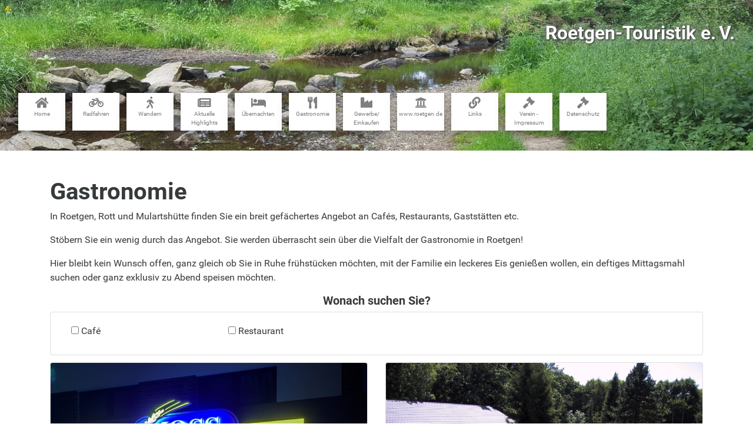

--- FILE ---
content_type: text/html;charset=utf-8
request_url: https://roetgen-touristik.de/business/gastronomy;jsessionid=node01ssptdvjrty1kqrw9omqbater2568.node0
body_size: 10601
content:
<!DOCTYPE html PUBLIC "-//W3C//DTD XHTML 1.0 Strict//EN" "http://www.w3.org/TR/xhtml1/DTD/xhtml1-strict.dtd">

<html lang="de-DE" xmlns="http://www.w3.org/1999/xhtml">
    <head>
        <head>
    <meta http-equiv="Content-Type" content="text/html; charset=UTF-8" />
    <title>Roetgen-Touristik – Der Roetgener Gewerbe- und Verkehrsverein</title>

    <meta name="viewport" content="width=device-width, initial-scale=1.0" />

    <link rel="stylesheet" media="screen" href="/webjars/bootstrap/4.0.0-alpha.5/css/bootstrap.min.css;jsessionid=node08jnejfu4ck1w13hal82tc70ng2962015.node0" />
    <link rel="stylesheet" media="screen" href="/webjars/font-awesome/5.3.1/css/all.min.css;jsessionid=node08jnejfu4ck1w13hal82tc70ng2962015.node0" />
    <link rel="stylesheet" media="screen" href="/css/app.css;jsessionid=node08jnejfu4ck1w13hal82tc70ng2962015.node0" />

    <script type="text/javascript" xml:space="preserve">
      var _paq = _paq || [];
      /* tracker methods like "setCustomDimension" should be called before "trackPageView" */
      _paq.push(['trackPageView']);
      _paq.push(['enableLinkTracking']);
      _paq.push(['enableHeartBeatTimer']);
      (function() {
        var u="//piwik.winnie.de/";
        _paq.push(['setTrackerUrl', u+'piwik.php']);
        _paq.push(['setSiteId', '3']);
        var d=document, g=d.createElement('script'), s=d.getElementsByTagName('script')[0];
        g.type='text/javascript'; g.async=true; g.defer=true; g.src=u+'piwik.js'; s.parentNode.insertBefore(g,s);
      })();
    </script>
</head>
    </head>
    <body>
        <nav id="navbar" class="navbar navbar-light bg-faded">
            <style xml:space="preserve">
                #navbar {
                    margin-bottom:       3rem;
                }
            </style>

            <div>
                <div id="navbar-background-0" class="navbar-background">
                    <style xml:space="preserve">
                        #navbar-background-0 {
                            background-image:    url(/img/roetgen-banner.jpeg;jsessionid=node08jnejfu4ck1w13hal82tc70ng2962015.node0);
                        }
                    </style>
                </div>
                <div id="navbar-background-1" class="navbar-background">
                    <style xml:space="preserve">
                        #navbar-background-1 {
                            background-image:    url(/img/roetgen-banner1.jpeg;jsessionid=node08jnejfu4ck1w13hal82tc70ng2962015.node0);
                        }
                    </style>
                </div>
                <div id="navbar-background-2" class="navbar-background">
                    <style xml:space="preserve">
                        #navbar-background-2 {
                            background-image:    url(/img/roetgen-banner2.jpeg;jsessionid=node08jnejfu4ck1w13hal82tc70ng2962015.node0);
                        }
                    </style>
                </div>
                <div id="navbar-background-3" class="navbar-background">
                    <style xml:space="preserve">
                        #navbar-background-3 {
                            background-image:    url(/img/roetgen-banner3.jpeg;jsessionid=node08jnejfu4ck1w13hal82tc70ng2962015.node0);
                        }
                    </style>
                </div>
                <div id="navbar-background-4" class="navbar-background">
                    <style xml:space="preserve">
                        #navbar-background-4 {
                            background-image:    url(/img/roetgen-banner4.jpeg;jsessionid=node08jnejfu4ck1w13hal82tc70ng2962015.node0);
                        }
                    </style>
                </div>
            </div>

            <div class="container-fluid text-xs-center text-lg-right">
                <div class="navbar-above-background">
                    <br />
                    <h2 class="navbar-text">
                        Roetgen-Touristik e.&#x2006;V.</h2>
                    <br />
                    <button class="navbar-toggler hidden-lg-up collapsed" type="button" data-toggle="collapse" data-target="#navbarResponsive" aria-controls="navbarResponsive" aria-expanded="false" aria-label="Toggle navigation">
                        <i class="fa fa-bars" aria-hidden="true"></i>
                        Menü
                    </button>

                    <div id="navbarResponsive" class="collapse navbar-toggleable-md">
                        <ul class="nav navbar-nav">
                            <li class="nav-item">
                                <a class="nav-link" shape="rect" href="/;jsessionid=node08jnejfu4ck1w13hal82tc70ng2962015.node0">
                                    <i class="fa fa-2x fa-home" aria-hidden="true"></i>
                                    <br />
                                    Home
                                </a>
                            </li>
                            <li class="nav-item">
                                <a class="nav-link" shape="rect" href="/cycleway;jsessionid=node08jnejfu4ck1w13hal82tc70ng2962015.node0">
                                    <i class="fa fa-2x fa-bicycle" aria-hidden="true"></i>
                                    <br />
                                    Radfahren
                                </a>
                            </li>
                            <li class="nav-item">
                                <a class="nav-link" shape="rect" href="/hiking;jsessionid=node08jnejfu4ck1w13hal82tc70ng2962015.node0">
                                    <span class="fas fa-2x fa-walking" aria-hidden="true"></span>
                                    <br />
                                    Wandern
                                </a>
                            </li>
                            <li class="nav-item">
                                <a class="nav-link" shape="rect" href="/aktuelles;jsessionid=node08jnejfu4ck1w13hal82tc70ng2962015.node0">
                                    <i class="fa fa-2x fa-newspaper" aria-hidden="true"></i>
                                    <br />
                                    Aktuelle Highlights
                                </a>
                            </li>
                            <li class="nav-item">
                                <a class="nav-link" shape="rect" href="/business/bed;jsessionid=node08jnejfu4ck1w13hal82tc70ng2962015.node0">
                                    <i class="fa fa-2x fa-bed" aria-hidden="true"></i>
                                    <br />
                                    Übernachten
                                </a>
                            </li>

                            <li class="nav-item">
                                <a class="nav-link" shape="rect" href="/business/gastronomy;jsessionid=node08jnejfu4ck1w13hal82tc70ng2962015.node0">
                                    <i class="fa fa-2x fa-utensils" aria-hidden="true"></i>
                                    <br />
                                    Gastronomie
                                </a>
                            </li>
                            <li class="nav-item">
                                <a class="nav-link" shape="rect" href="/business/industry;jsessionid=node08jnejfu4ck1w13hal82tc70ng2962015.node0">
                                    <i class="fa fa-2x fa-industry" aria-hidden="true"></i>
                                    <br />
                                    Gewerbe&#8203;/&#8203;Einkaufen
                                </a>
                            </li>
                            <li class="nav-item">
                                <a class="nav-link" href="http://www.roetgen.de" target="_blank" shape="rect">
                                    <i class="fa fa-2x fa-university" aria-hidden="true"></i>
                                    <br />
                                    www&#8203;.roetgen.de
                                </a>
                            </li>
                            <li class="nav-item">
                                <a class="nav-link" shape="rect" href="/links;jsessionid=node08jnejfu4ck1w13hal82tc70ng2962015.node0">
                                    <i class="fa fa-2x fa-link" aria-hidden="true"></i>
                                    <br />
                                    Links

                                </a>
                            </li>
                            <li class="nav-item">
                                <a class="nav-link" shape="rect" href="/impressum;jsessionid=node08jnejfu4ck1w13hal82tc70ng2962015.node0">
                                    <i class="fa fa-2x fa-gavel" aria-hidden="true"></i>
                                    <br />
                                    Verein - Impressum
                                </a>
                            </li>
                            <li class="nav-item">
                                <a class="nav-link" shape="rect" href="/datenschutz;jsessionid=node08jnejfu4ck1w13hal82tc70ng2962015.node0">
                                    <i class="fa fa-2x fa-gavel" aria-hidden="true"></i>
                                    <br />
                                    Datenschutz
                                </a>
                            </li>
                        </ul>
                    </div>

                </div>

                <div class="flags" style="display: none;">
                    <a href="#" shape="rect">
                        <img class="flag" src="/webjars/flag-icon-css/2.8.0/flags/1x1/de.svg;jsessionid=node08jnejfu4ck1w13hal82tc70ng2962015.node0" />
                    </a>
                    <a href="#" shape="rect">
                        <img class="flag" src="/webjars/flag-icon-css/2.8.0/flags/1x1/gb.svg;jsessionid=node08jnejfu4ck1w13hal82tc70ng2962015.node0" />
                    </a>
                    <a href="#" shape="rect">
                        <img class="flag" src="/webjars/flag-icon-css/2.8.0/flags/1x1/fr.svg;jsessionid=node08jnejfu4ck1w13hal82tc70ng2962015.node0" />
                    </a>
                </div>
            </div>

        </nav>

        <div class="container">
            <h1>Gastronomie</h1>
            <p>
                In Roetgen, Rott und Mulartshütte finden Sie ein breit gefächertes Angebot an Cafés, Restaurants, Gaststätten
                etc.
            </p>
            <p>
                Stöbern Sie ein wenig durch das Angebot. Sie werden überrascht sein über die Vielfalt der Gastronomie in Roetgen!
            </p>
            <p>
                Hier bleibt kein Wunsch offen, ganz gleich ob Sie in Ruhe frühstücken möchten, mit der Familie ein leckeres Eis
                genießen wollen, ein deftiges Mittagsmahl suchen oder ganz exklusiv zu Abend speisen möchten.
            </p>

            <div>
            <h5 class="text-xs-center text-lg-center">
                Wonach suchen Sie?
            </h5>
            <div>
                <div class="card card-block">
                    <form role="form" autocomplete="off" method="get" enctype="application/x-www-form-urlencoded">
                        <div class="container">
                            <div class="row">
                                <div class="checkbox col-xs-12 col-sm-6 col-md-4 col-lg-3">
                                    <input type="checkbox" class="category-checkbox" id="category-Café" value="Café" />
                                    <label for="category-Café">Café</label>
                                </div>
                                <div class="checkbox col-xs-12 col-sm-6 col-md-4 col-lg-3">
                                    <input type="checkbox" class="category-checkbox" id="category-Restaurant" value="Restaurant" />
                                    <label for="category-Restaurant">Restaurant</label>
                                </div>
                            </div>
                            
                        </div>
                    </form>
                </div>
            </div>


        </div>
            <div class="row">
            <div class="business col-xs-12 col-md-6" data-categories="&quot;Café&quot;">
                <div class="card card-business">
                    <img class="card-img-top" src="/img/shopping/moss1.jpg" alt="Bäckerei Moss KG" />
                    <div class="card-block">
                        <h4 class="card-title">Bäckerei Moss KG</h4>

                        
                            <h6 class="card-title">Eifel MOSS im Vennhof</h6>
                        

                        <p class="card-text">
                            <span>Faulenbruchstraße - Rosentalstr. 59</span>&nbsp;<span>1</span><br />
                            <span>52159</span>&nbsp;<span>Roetgen</span><br />
                        </p>

                        <p class="card-text">
                            
                                <i class="fa fa-phone" aria-hidden="true"></i>
                                <span>Tel.</span>: <span>+49 241 918090</span><br />
                            
                            
                                <i class="fa fa-fax" aria-hidden="true"></i>
                                <span>Fax.</span>: <span>+49 241 9180990</span><br />
                            

                            
                                <a target="_blank" shape="rect" href="mailto:info@baeckerei-moss.de">
                                    <i class="fa fa-envelope-o" aria-hidden="true"></i>
                                    <span>info@baeckerei-moss.de</span>
                                </a><br />
                            

                            
                                <a target="_blank" shape="rect" href="http://www.baeckerei-moss.de/">
                                    <i class="fa fa-link" aria-hidden="true"></i>
                                    <span>Webseite</span>
                                </a><br />
                            
                        </p>

                        
                            <p class="card-text">Bäckerei MOSS - und mein Tag lächelt!</p>
                        

                        
                            <p class="card-text">Wir bei der Handwerksbäckerei MOSS stellen in 3er Generation aus regionalen Zutaten frische Brötchen &amp; Brote, leckere Gebäckstücke &amp; herzhafte Snack her.</p>
                        

                        <h6>
                            <span class="badge badge-default">Café</span>
                            <span>&nbsp;</span>
                        </h6>
                        <div class="card-footer text-muted">
                            <a href="javascript:undefined" class="" shape="rect" onclick="$(&#39;#more-modal-a44e14707cc469e79fed7e7380c462e0df282cc19bb949dcda4e8ccbb060c328330185491e9b9d06dc1f54e2c68b125d3cf6b83c80625bc6aa0ab98256c2dd88&#39;).modal()">weitere Information</a>
                        </div>
                    </div>
                    <div class="card-footer text-muted">
                        <!--    <a href="javascript:undefined" class=""
                               th:attr="onclick='$(\'#more-modal-' + ${business.id} + '\').modal()'"><b>weitere Information</b></a>-->
                    </div>
                </div>

                <div class="modal fade" id="more-modal-a44e14707cc469e79fed7e7380c462e0df282cc19bb949dcda4e8ccbb060c328330185491e9b9d06dc1f54e2c68b125d3cf6b83c80625bc6aa0ab98256c2dd88">
                    <div class="modal-dialog modal-lg" role="document">
                        <div class="modal-content">
                            <div class="modal-header">
                                <h5 class="modal-title">Bäckerei Moss KG</h5>

                                <button type="button" class="close" data-dismiss="modal" aria-label="Close">
                                    <span aria-hidden="true">&times;</span>
                                </button>
                            </div>
                            <div class="modal-body">
                                
                                    <p class="card-text">Bäckerei MOSS - und mein Tag lächelt!</p>
                                
                                
                                    <p class="card-text">In Roetgen betreibt die Familie Moss zwei Bäckerei Filialen. Die eine ist eine klassische Bäckerei mit gemütlichem Café, welche Sie in der Rosentalstraße finden. Hier können Sie in schöner Atmosphäre zum Beispiel einen fair gehandelten Kaffee mit einem Stück Kuchen genießen. Der Eifel MOSS im Vennhof bietet Ihnen noch ein bisschen mehr. Er ist auch ein kleiner Liebesbeweis an die Region zwischen Monschau und Roetgen und darüber hinaus. Aus ihr stammen viele der Zutaten, welche die Bäckerei MOSS verwendet – Eifel-Mehl oder Eifel-Eier. Deshalb ist die Bäckerei MOSS ein stolzer Partner der Regionalmarke. Die Besonderheit des Eifel MOSS ist der Holzbackofen, aus dem täglich knusprige Holzofenbrot für Sie gebacken werden. Aktuell backt die Bäckerei MOSS drei ganz besondere Sorten vor Ort für Sie. Ein Weizen- und ein Roggenbrot sowie unser Rosinenweck, welche durch den Holzofen ein ganz eigens Aroma haben und zudem noch eine besondere Frischhaltung aufweisen. Neben dieser Spezialität bieten wir Ihnen auch eine schmackhafte Auswahl frischer Eierspießen oder hausgemachter Suppe. Übrigens finden Sie im Eifel MOSS auch ausreichend Sitzmöglichkeiten für den nächsten Zwischenstopp Ihrer Wander-, Rad- oder Motorradgruppe – drinnen wie draußen. Egal wie Sie die wunderschöne Eifel erkunden - Wir freuen uns auf Ihren Besuch!</p>
                                

                                <div class="carousel slide" data-ride="carousel" id="images-a44e14707cc469e79fed7e7380c462e0df282cc19bb949dcda4e8ccbb060c328330185491e9b9d06dc1f54e2c68b125d3cf6b83c80625bc6aa0ab98256c2dd88">
                                    <ol class="carousel-indicators">
                                        <li data-target="#images-a44e14707cc469e79fed7e7380c462e0df282cc19bb949dcda4e8ccbb060c328330185491e9b9d06dc1f54e2c68b125d3cf6b83c80625bc6aa0ab98256c2dd88" data-slide-to="0" class="active"></li>
                                        <li data-target="#images-a44e14707cc469e79fed7e7380c462e0df282cc19bb949dcda4e8ccbb060c328330185491e9b9d06dc1f54e2c68b125d3cf6b83c80625bc6aa0ab98256c2dd88" data-slide-to="1"></li>
                                        <li data-target="#images-a44e14707cc469e79fed7e7380c462e0df282cc19bb949dcda4e8ccbb060c328330185491e9b9d06dc1f54e2c68b125d3cf6b83c80625bc6aa0ab98256c2dd88" data-slide-to="2"></li>
                                    </ol>
                                    <div class="carousel-inner" role="listbox">
                                        <div class="carousel-item active">
                                            <img class="d-block img-fluid" src="/img/shopping/moss1.jpg" />
                                        </div>
                                        <div class="carousel-item">
                                            <img class="d-block img-fluid" src="/img/shopping/moss2.jpg" />
                                        </div>
                                        <div class="carousel-item">
                                            <img class="d-block img-fluid" src="/img/shopping/moss3.jpg" />
                                        </div>
                                    </div>
                                </div>
                            </div>
                        </div>
                    </div>
                </div>
            </div>
            <div class="business col-xs-12 col-md-6" data-categories="&quot;Restaurant&quot;">
                <div class="card card-business">
                    <img class="card-img-top" src="/img/gastronomy/roetgen1.jpg" alt="Hotel am Eifelsteig ***" />
                    <div class="card-block">
                        <h4 class="card-title">Hotel am Eifelsteig ***</h4>

                        
                            <h6 class="card-title">Roetgen Therme GmbH</h6>
                        

                        <p class="card-text">
                            <span>Postweg</span>&nbsp;<span>8</span><br />
                            <span>52159</span>&nbsp;<span>Roetgen</span><br />
                        </p>

                        <p class="card-text">
                            
                                <i class="fa fa-phone" aria-hidden="true"></i>
                                <span>Tel.</span>: <span>+49 2471 12030</span><br />
                            
                            
                                <i class="fa fa-fax" aria-hidden="true"></i>
                                <span>Fax</span>: <span>+49 2471 120323</span><br />
                            

                            
                                <a target="_blank" shape="rect" href="mailto:zentrale@roetgen-therme.de">
                                    <i class="fa fa-envelope-o" aria-hidden="true"></i>
                                    <span>zentrale@roetgen-therme.de</span>
                                </a><br />
                            

                            
                                <a target="_blank" shape="rect" href="http://www.roetgentherme.de">
                                    <i class="fa fa-link" aria-hidden="true"></i>
                                    <span>Webseite</span>
                                </a><br />
                            

                            
                                <a target="_blank" shape="rect" href="http://www.roetgentherme.de/hotel-eifelsteig">
                                    <i class="fa fa-link" aria-hidden="true"></i>
                                    <span>Zimmerbuchung</span>
                                </a><br />
                            
                        </p>

                        
                            <p class="card-text">Öffnungszeiten:</p>
                        

                        
                            <p class="card-text">Montag– Donnerstag:  11–23 Uhr</p>
                        

                        
                            <p class="card-text">Freitag &amp; Samstag: 11-24 Uhr</p>
                        

                        
                            <p class="card-text">Sonn- &amp; Feiertage: 10–22 Uhr</p>
                        

                        
                            <p class="card-text">Brasserie Galleria:</p>
                        

                        
                            <p class="card-text">Voller Ideen ist unsere leichte italienisch-mediterrane Küche. Ob im Bademantelrestaurant - nur für Saunagäste - oder im Textilbereich, unsere ausgezeichnete Küche verwöhnt Dich zu fairen Preisen.</p>
                        

                        
                            <p class="card-text">Ein wöchentlich wechselnder Mittagstisch, sowie wechselnde regional- und saisonalbezogene Monatshits runden das kulinarische Erlebnis ab. </p>
                        

                        <h6>
                            <span class="badge badge-default">Restaurant</span>
                            <span>&nbsp;</span>
                        </h6>
                        <div class="card-footer text-muted">
                            <a href="javascript:undefined" class="" shape="rect" onclick="$(&#39;#more-modal-97bc9a96244f93937835751acb80803898bd9f7964e7d4560058279a05d79e3784eb3c6014175cd4f151b86d8db0ce63c6d732e18d754d1015517428a5606ca6&#39;).modal()">weitere Information</a>
                        </div>
                    </div>
                    <div class="card-footer text-muted">
                        <!--    <a href="javascript:undefined" class=""
                               th:attr="onclick='$(\'#more-modal-' + ${business.id} + '\').modal()'"><b>weitere Information</b></a>-->
                    </div>
                </div>

                <div class="modal fade" id="more-modal-97bc9a96244f93937835751acb80803898bd9f7964e7d4560058279a05d79e3784eb3c6014175cd4f151b86d8db0ce63c6d732e18d754d1015517428a5606ca6">
                    <div class="modal-dialog modal-lg" role="document">
                        <div class="modal-content">
                            <div class="modal-header">
                                <h5 class="modal-title">Hotel am Eifelsteig ***</h5>

                                <button type="button" class="close" data-dismiss="modal" aria-label="Close">
                                    <span aria-hidden="true">&times;</span>
                                </button>
                            </div>
                            <div class="modal-body">
                                
                                    <p class="card-text"> Willkommen in unserem Restaurant 'Brasserie'</p>
                                
                                
                                    <p class="card-text">Dieses kleine feine Restaurant steht Dir jederzeit während unserer Öffnungszeiten, auch fernab Deines Saunabesuchs oder einer Übernachtung zur Verfügung. </p>
                                
                                
                                    <p class="card-text">Willkommen in unserem Saunarestaurant 'Galleria'</p>
                                
                                
                                    <p class="card-text">Dies ist ausschließlich unseren Saunagästen vorbehalten. Demzufolge ist das Tragen eines Bademantels für alle Gäste im Innenbereich verpflichtend.</p>
                                
                                
                                    <p class="card-text">Bei gutem Wetter lädt unsere großzügige Außenterrasse ebenfalls zum genießen ein. Wir bitten Dich auch hier, sich dem gebotenen Rahmen entsprechend zu bekleiden.</p>
                                
                                
                                    <p class="card-text">Guter Service? Für uns eine Selbstverständlichkeit. Gerne bringen wir Dir im Sommer Deine Getränke an Deine Liege im Thermengarten. </p>
                                

                                <div class="carousel slide" data-ride="carousel" id="images-97bc9a96244f93937835751acb80803898bd9f7964e7d4560058279a05d79e3784eb3c6014175cd4f151b86d8db0ce63c6d732e18d754d1015517428a5606ca6">
                                    <ol class="carousel-indicators">
                                        <li data-target="#images-97bc9a96244f93937835751acb80803898bd9f7964e7d4560058279a05d79e3784eb3c6014175cd4f151b86d8db0ce63c6d732e18d754d1015517428a5606ca6" data-slide-to="0" class="active"></li>
                                        <li data-target="#images-97bc9a96244f93937835751acb80803898bd9f7964e7d4560058279a05d79e3784eb3c6014175cd4f151b86d8db0ce63c6d732e18d754d1015517428a5606ca6" data-slide-to="1"></li>
                                        <li data-target="#images-97bc9a96244f93937835751acb80803898bd9f7964e7d4560058279a05d79e3784eb3c6014175cd4f151b86d8db0ce63c6d732e18d754d1015517428a5606ca6" data-slide-to="2"></li>
                                        <li data-target="#images-97bc9a96244f93937835751acb80803898bd9f7964e7d4560058279a05d79e3784eb3c6014175cd4f151b86d8db0ce63c6d732e18d754d1015517428a5606ca6" data-slide-to="3"></li>
                                        <li data-target="#images-97bc9a96244f93937835751acb80803898bd9f7964e7d4560058279a05d79e3784eb3c6014175cd4f151b86d8db0ce63c6d732e18d754d1015517428a5606ca6" data-slide-to="4"></li>
                                    </ol>
                                    <div class="carousel-inner" role="listbox">
                                        <div class="carousel-item active">
                                            <img class="d-block img-fluid" src="/img/gastronomy/roetgen1.jpg" />
                                        </div>
                                        <div class="carousel-item">
                                            <img class="d-block img-fluid" src="/img/gastronomy/roetgen2.jpg" />
                                        </div>
                                        <div class="carousel-item">
                                            <img class="d-block img-fluid" src="/img/gastronomy/roetgen3.jpg" />
                                        </div>
                                        <div class="carousel-item">
                                            <img class="d-block img-fluid" src="/img/gastronomy/roetgen4.jpg" />
                                        </div>
                                        <div class="carousel-item">
                                            <img class="d-block img-fluid" src="/img/gastronomy/roetgen5.jpg" />
                                        </div>
                                    </div>
                                </div>
                            </div>
                        </div>
                    </div>
                </div>
            </div>
            <div class="business col-xs-12 col-md-6" data-categories="&quot;Café&quot;">
                <div class="card card-business">
                    <img class="card-img-top" src="/img/gastronomy/kaffeefee.jpg" alt="Kaffefee" />
                    <div class="card-block">
                        <h4 class="card-title">Kaffefee</h4>

                        
                            <h6 class="card-title">Norbert Siebertz</h6>
                        

                        <p class="card-text">
                            <span>Petergensfeld</span>&nbsp;<span>94</span><br />
                            <span>4730</span>&nbsp;<span>Raeren</span><br />
                        </p>

                        <p class="card-text">
                            
                                <i class="fa fa-mobile" aria-hidden="true"></i>
                                <span>Mobil</span>: <span>+49 177 7991928</span><br />
                            

                            
                                <a target="_blank" shape="rect" href="mailto:norbertsiebertz@yahoo.de">
                                    <i class="fa fa-envelope-o" aria-hidden="true"></i>
                                    <span>norbertsiebertz@yahoo.de</span>
                                </a><br />
                            

                            
                                <a target="_blank" shape="rect" href="http://www.kaffeefee-roetgen.de">
                                    <i class="fa fa-link" aria-hidden="true"></i>
                                    <span>Webseite</span>
                                </a><br />
                            
                        </p>

                        
                            <p class="card-text">Öffnungszeiten:</p>
                        

                        
                            <p class="card-text">April - Oktober: täglich von 11.00 - 18.00 Uhr</p>
                        

                        
                            <p class="card-text">November - Dezember: täglich von 12.00 - 17.00 Uhr</p>
                        

                        
                            <p class="card-text">Montag Ruhetag</p>
                        

                        
                            <p class="card-text">Januar &amp; Februar geschlossen</p>
                        

                        <h6>
                            <span class="badge badge-default">Café</span>
                            <span>&nbsp;</span>
                        </h6>
                        <div class="card-footer text-muted">
                            <a href="javascript:undefined" class="" shape="rect" onclick="$(&#39;#more-modal-eaed7e7eaee0a0ad1434e3df12a079e88b72d2300d3dfdf3f6fbe5e539c24f694ac00d080d34dca5dcdaf6b3ed9767bc1c7e2a87ae140da4d3a8448156f2ad1c&#39;).modal()">weitere Information</a>
                        </div>
                    </div>
                    <div class="card-footer text-muted">
                        <!--    <a href="javascript:undefined" class=""
                               th:attr="onclick='$(\'#more-modal-' + ${business.id} + '\').modal()'"><b>weitere Information</b></a>-->
                    </div>
                </div>

                <div class="modal fade" id="more-modal-eaed7e7eaee0a0ad1434e3df12a079e88b72d2300d3dfdf3f6fbe5e539c24f694ac00d080d34dca5dcdaf6b3ed9767bc1c7e2a87ae140da4d3a8448156f2ad1c">
                    <div class="modal-dialog modal-lg" role="document">
                        <div class="modal-content">
                            <div class="modal-header">
                                <h5 class="modal-title">Kaffefee</h5>

                                <button type="button" class="close" data-dismiss="modal" aria-label="Close">
                                    <span aria-hidden="true">&times;</span>
                                </button>
                            </div>
                            <div class="modal-body">
                                
                                    <p class="card-text">Bei extrem schlechter Witterung haben wir früher oder ganz geschlossen. Bei schönem Wetter sind wir länger für Sie da.</p>
                                
                                
                                    <p class="card-text">Flair, Charme und eine anregende Atmosphäre - das ist es was uns auszeichnet. Unser freundliches Team verwöhnt Sie täglich mit einem abwechslungsreichen Angebot. Wir bieten 21 verschiedene belgische und deutsche Biere und französische Limonaden und andere diverse Getränke. Dazu eine kleine herzhafte Speisekarte mit jungen, frischen Gerichten aus dem Weckglas nach Omas Methode.</p>
                                
                                
                                    <p class="card-text">Ob zum Frühstück, oder Kaffee mit frisch gemachten Waffeln und selbstgemachten Kuchen runden wir das süße Angebot ab. Besuchen Sie uns mit Ihren Freunden oder der Familie, gerne auch bei unseren Aktionen und kulturellen Veranstaltungen.</p>
                                

                                <div class="carousel slide" data-ride="carousel" id="images-eaed7e7eaee0a0ad1434e3df12a079e88b72d2300d3dfdf3f6fbe5e539c24f694ac00d080d34dca5dcdaf6b3ed9767bc1c7e2a87ae140da4d3a8448156f2ad1c">
                                    <ol class="carousel-indicators">
                                        <li data-target="#images-eaed7e7eaee0a0ad1434e3df12a079e88b72d2300d3dfdf3f6fbe5e539c24f694ac00d080d34dca5dcdaf6b3ed9767bc1c7e2a87ae140da4d3a8448156f2ad1c" data-slide-to="0" class="active"></li>
                                        <li data-target="#images-eaed7e7eaee0a0ad1434e3df12a079e88b72d2300d3dfdf3f6fbe5e539c24f694ac00d080d34dca5dcdaf6b3ed9767bc1c7e2a87ae140da4d3a8448156f2ad1c" data-slide-to="1"></li>
                                        <li data-target="#images-eaed7e7eaee0a0ad1434e3df12a079e88b72d2300d3dfdf3f6fbe5e539c24f694ac00d080d34dca5dcdaf6b3ed9767bc1c7e2a87ae140da4d3a8448156f2ad1c" data-slide-to="2"></li>
                                        <li data-target="#images-eaed7e7eaee0a0ad1434e3df12a079e88b72d2300d3dfdf3f6fbe5e539c24f694ac00d080d34dca5dcdaf6b3ed9767bc1c7e2a87ae140da4d3a8448156f2ad1c" data-slide-to="3"></li>
                                    </ol>
                                    <div class="carousel-inner" role="listbox">
                                        <div class="carousel-item active">
                                            <img class="d-block img-fluid" src="/img/gastronomy/kaffeefee.jpg" />
                                        </div>
                                        <div class="carousel-item">
                                            <img class="d-block img-fluid" src="/img/gastronomy/kaffeefee1.jpg" />
                                        </div>
                                        <div class="carousel-item">
                                            <img class="d-block img-fluid" src="/img/gastronomy/kaffeefee2.jpg" />
                                        </div>
                                        <div class="carousel-item">
                                            <img class="d-block img-fluid" src="/img/gastronomy/kaffeefee3.jpg" />
                                        </div>
                                    </div>
                                </div>
                            </div>
                        </div>
                    </div>
                </div>
            </div>
            <div class="business col-xs-12 col-md-6" data-categories="&quot;Restaurant&quot;">
                <div class="card card-business">
                    <img class="card-img-top" src="/img/gastronomy/marktstube1.jpg" alt="Steaks &amp; Co. &#39;Marktstube&#39; - Biergarten" />
                    <div class="card-block">
                        <h4 class="card-title">Steaks &amp; Co. &#39;Marktstube&#39; - Biergarten</h4>

                        
                            <h6 class="card-title">Izet Abaza</h6>
                        

                        <p class="card-text">
                            <span>Hauptstr.</span>&nbsp;<span>65</span><br />
                            <span>52159</span>&nbsp;<span>Roetgen</span><br />
                        </p>

                        <p class="card-text">
                            
                                <i class="fa fa-phone" aria-hidden="true"></i>
                                <span>Tel.</span>: <span>+49 2471 2369</span><br />
                            

                            
                                <a target="_blank" shape="rect" href="mailto:kontakt@steaks-co-marktstube.de">
                                    <i class="fa fa-envelope-o" aria-hidden="true"></i>
                                    <span>kontakt@steaks-co-marktstube.de</span>
                                </a><br />
                            

                            
                                <a target="_blank" shape="rect" href="https://www.steaks-co-marktstube.de/">
                                    <i class="fa fa-link" aria-hidden="true"></i>
                                    <span>Webseite</span>
                                </a><br />
                            
                        </p>

                        
                            <p class="card-text">Öffnungszeiten:</p>
                        

                        
                            <p class="card-text">Montag - Freitag von 11.00 - 15.00 Uhr und 17.30 - 23.00 Uhr</p>
                        

                        
                            <p class="card-text">samstags, sonntags und feiertags von 11.00 - 23.00 Uhr</p>
                        

                        
                            <p class="card-text">Dienstag Ruhetag</p>
                        

                        <h6>
                            <span class="badge badge-default">Restaurant</span>
                            <span>&nbsp;</span>
                        </h6>
                        <div class="card-footer text-muted">
                            <a href="javascript:undefined" class="" shape="rect" onclick="$(&#39;#more-modal-9351690a9836461739ed8c05f8bb72156734300bc7140b969b1f59ab6018d7266a6073e42ecbb830f5c34302ee435ed0e600600faaa44cd9c356b302b69b5840&#39;).modal()">weitere Information</a>
                        </div>
                    </div>
                    <div class="card-footer text-muted">
                        <!--    <a href="javascript:undefined" class=""
                               th:attr="onclick='$(\'#more-modal-' + ${business.id} + '\').modal()'"><b>weitere Information</b></a>-->
                    </div>
                </div>

                <div class="modal fade" id="more-modal-9351690a9836461739ed8c05f8bb72156734300bc7140b969b1f59ab6018d7266a6073e42ecbb830f5c34302ee435ed0e600600faaa44cd9c356b302b69b5840">
                    <div class="modal-dialog modal-lg" role="document">
                        <div class="modal-content">
                            <div class="modal-header">
                                <h5 class="modal-title">Steaks &amp; Co. &#39;Marktstube&#39; - Biergarten</h5>

                                <button type="button" class="close" data-dismiss="modal" aria-label="Close">
                                    <span aria-hidden="true">&times;</span>
                                </button>
                            </div>
                            <div class="modal-body">
                                
                                    <p class="card-text">Balkantradition und Gastfreundlichkeit im Herzen Roetgens seit 1994</p>
                                
                                
                                    <p class="card-text">In unserem Restaurant direkt am alten Markt  gegenüber dem Roetgener Brunnen verwöhnen wir Sie bei Ihrem nächsten Besuch in der Eifel mit einem frisch gezapften kühlen Bier und den beliebten Spezialitäten unseres Hauses.</p>
                                
                                
                                    <p class="card-text">Auch für den größeren Hunger erwartet Sie Appetitliches aus der Balkanküche, wie zum Beispiel leckere, mit Schafskäse gefüllte Pljeskavica. Oder passend zur Nachbarschaft  unser Filetsteak 'Eifelsteig', eine leckere Komposition aus feinstem Fleisch vom regionalen Metzger mit bekannter Monschauer Senfsauce verfeinert, dazu Pommes Frittes und ein frischer Salat von unserem Salatbuffet.</p>
                                

                                <div class="carousel slide" data-ride="carousel" id="images-9351690a9836461739ed8c05f8bb72156734300bc7140b969b1f59ab6018d7266a6073e42ecbb830f5c34302ee435ed0e600600faaa44cd9c356b302b69b5840">
                                    <ol class="carousel-indicators">
                                        <li data-target="#images-9351690a9836461739ed8c05f8bb72156734300bc7140b969b1f59ab6018d7266a6073e42ecbb830f5c34302ee435ed0e600600faaa44cd9c356b302b69b5840" data-slide-to="0" class="active"></li>
                                    </ol>
                                    <div class="carousel-inner" role="listbox">
                                        <div class="carousel-item active">
                                            <img class="d-block img-fluid" src="/img/gastronomy/marktstube1.jpg" />
                                        </div>
                                    </div>
                                </div>
                            </div>
                        </div>
                    </div>
                </div>
            </div>
            <div class="business col-xs-12 col-md-6" data-categories="&quot;Restaurant&quot;">
                <div class="card card-business">
                    <img class="card-img-top" src="/img/gastronomy/schwarzmueller.jpg" alt="Gastwirtschaft Schwarzmüller Stubn" />
                    <div class="card-block">
                        <h4 class="card-title">Gastwirtschaft Schwarzmüller Stubn</h4>

                        
                            <h6 class="card-title">Markus Schwarzmüller</h6>
                        

                        <p class="card-text">
                            <span>Wilhelmstr.</span>&nbsp;<span>23</span><br />
                            <span>52159</span>&nbsp;<span>Roetgen</span><br />
                        </p>

                        <p class="card-text">
                            
                                <i class="fa fa-phone" aria-hidden="true"></i>
                                <span>Tel.</span>: <span>+49 2471 1332717</span><br />
                            

                            
                                <a target="_blank" shape="rect" href="mailto:info@schwarzmuellerstubn.de">
                                    <i class="fa fa-envelope-o" aria-hidden="true"></i>
                                    <span>info@schwarzmuellerstubn.de</span>
                                </a><br />
                            

                            
                                <a target="_blank" shape="rect" href="http://www.schwarzmuellerstubn.de">
                                    <i class="fa fa-link" aria-hidden="true"></i>
                                    <span>Webseite</span>
                                </a><br />
                            
                        </p>

                        
                            <p class="card-text">Öffnungszeiten:</p>
                        

                        
                            <p class="card-text">Das Wirtshaus ist Mi.-Sa. von 17.00-1.00 Uhr geöffnet.</p>
                        

                        
                            <p class="card-text">Die Küche mit regionalen u. bayr. Gerichten ist von 18.00-22.00 Uhr für Sie da.</p>
                        

                        
                            <p class="card-text">So.-Die. ist Ruhetag</p>
                        

                        
                            <p class="card-text">Reservierungen bitte ausschl. telefonisch unter 02471-1332717 ab 16.30 Uhr</p>
                        

                        
                            <p class="card-text">Unsere Highlights</p>
                        

                        
                            <p class="card-text">Jeden Donnerstag ein besonderes wöchentl. welchselndes Schmankerl schauen Sie doch auf unsere Homepage oder facebook-Seite Schwarzmueller Stubn Roetgen,</p>
                        

                        
                            <p class="card-text">hier finden Sie auch Infos zu unseren aktuellen Events u. Beiträge unserer Gäste</p>
                        

                        <h6>
                            <span class="badge badge-default">Restaurant</span>
                            <span>&nbsp;</span>
                        </h6>
                        <div class="card-footer text-muted">
                            <a href="javascript:undefined" class="" shape="rect" onclick="$(&#39;#more-modal-c6756fa0009e171e95b58b62b2127b1e9bb752fba1e13efaf73650aaf57f57b1c229e46417a71aa8f281220ec87e151a38c46910ac07fd1077c5d57c316bff9b&#39;).modal()">weitere Information</a>
                        </div>
                    </div>
                    <div class="card-footer text-muted">
                        <!--    <a href="javascript:undefined" class=""
                               th:attr="onclick='$(\'#more-modal-' + ${business.id} + '\').modal()'"><b>weitere Information</b></a>-->
                    </div>
                </div>

                <div class="modal fade" id="more-modal-c6756fa0009e171e95b58b62b2127b1e9bb752fba1e13efaf73650aaf57f57b1c229e46417a71aa8f281220ec87e151a38c46910ac07fd1077c5d57c316bff9b">
                    <div class="modal-dialog modal-lg" role="document">
                        <div class="modal-content">
                            <div class="modal-header">
                                <h5 class="modal-title">Gastwirtschaft Schwarzmüller Stubn</h5>

                                <button type="button" class="close" data-dismiss="modal" aria-label="Close">
                                    <span aria-hidden="true">&times;</span>
                                </button>
                            </div>
                            <div class="modal-body">
                                
                                    <p class="card-text">Eindrücke</p>
                                

                                <div class="carousel slide" data-ride="carousel" id="images-c6756fa0009e171e95b58b62b2127b1e9bb752fba1e13efaf73650aaf57f57b1c229e46417a71aa8f281220ec87e151a38c46910ac07fd1077c5d57c316bff9b">
                                    <ol class="carousel-indicators">
                                        <li data-target="#images-c6756fa0009e171e95b58b62b2127b1e9bb752fba1e13efaf73650aaf57f57b1c229e46417a71aa8f281220ec87e151a38c46910ac07fd1077c5d57c316bff9b" data-slide-to="0" class="active"></li>
                                        <li data-target="#images-c6756fa0009e171e95b58b62b2127b1e9bb752fba1e13efaf73650aaf57f57b1c229e46417a71aa8f281220ec87e151a38c46910ac07fd1077c5d57c316bff9b" data-slide-to="1"></li>
                                        <li data-target="#images-c6756fa0009e171e95b58b62b2127b1e9bb752fba1e13efaf73650aaf57f57b1c229e46417a71aa8f281220ec87e151a38c46910ac07fd1077c5d57c316bff9b" data-slide-to="2"></li>
                                    </ol>
                                    <div class="carousel-inner" role="listbox">
                                        <div class="carousel-item active">
                                            <img class="d-block img-fluid" src="/img/gastronomy/schwarzmueller.jpg" />
                                        </div>
                                        <div class="carousel-item">
                                            <img class="d-block img-fluid" src="/img/gastronomy/schwarzmueller2.jpg" />
                                        </div>
                                        <div class="carousel-item">
                                            <img class="d-block img-fluid" src="/img/gastronomy/schwarzmueller3.jpg" />
                                        </div>
                                    </div>
                                </div>
                            </div>
                        </div>
                    </div>
                </div>
            </div>
            <div class="business col-xs-12 col-md-6" data-categories="&quot;Restaurant&quot;">
                <div class="card card-business">
                    <img class="card-img-top" src="/img/gastronomy/mirabela1.jpg" alt="Mirabela" />
                    <div class="card-block">
                        <h4 class="card-title">Mirabela</h4>

                        
                            <h6 class="card-title">Zeljko Kosor</h6>
                        

                        <p class="card-text">
                            <span>Hauptstr.</span>&nbsp;<span>49</span><br />
                            <span>52159</span>&nbsp;<span>Roetgen</span><br />
                        </p>

                        <p class="card-text">
                            
                                <i class="fa fa-phone" aria-hidden="true"></i>
                                <span>Tel.</span>: <span>+49 2471 921474</span><br />
                            

                            
                                <a target="_blank" shape="rect" href="mailto:mail@restaurant-mirabela.de">
                                    <i class="fa fa-envelope-o" aria-hidden="true"></i>
                                    <span>mail@restaurant-mirabela.de</span>
                                </a><br />
                            

                            
                                <a target="_blank" shape="rect" href="http://www.restaurant-mirabela.de/">
                                    <i class="fa fa-link" aria-hidden="true"></i>
                                    <span>Webseite</span>
                                </a><br />
                            
                        </p>

                        
                            <p class="card-text">Unsere Küche orientiert sich an der leichten mediterranen Kochkunst.</p>
                        

                        
                            <p class="card-text">Wir verarbeiten ausschließlich frische Produkte.</p>
                        

                        
                            <p class="card-text">Selbstverständlich bevorzugen wir regionale Produkte, die wir raffiniert auf mediterrane Art zubereiten.</p>
                        

                        
                            <p class="card-text">Bei schönem Wetter können Sie unsere Gartenterrasse nutzen und sich beim Genießen von der Sonne verwöhnen lassen. Fast so, wie im Urlaub am Mittelmeer.</p>
                        

                        
                            <p class="card-text">Dienstag – Sonntag: 12.00 – 14.30 und 18.00 – 23.00 Uhr</p>
                        

                        
                            <p class="card-text">Montag: Ruhetag</p>
                        

                        <h6>
                            <span class="badge badge-default">Restaurant</span>
                            <span>&nbsp;</span>
                        </h6>
                        <div class="card-footer text-muted">
                            <a href="javascript:undefined" class="" shape="rect" onclick="$(&#39;#more-modal-d93e010e74ee7a5c3f6804e55ce622b397bfc73e01ef41c6f67cf9c74ff93c362ba0fbf7b4652c9a3292371651d3b1b537c66764f156ef805b43e05827d22d2a&#39;).modal()">weitere Information</a>
                        </div>
                    </div>
                    <div class="card-footer text-muted">
                        <!--    <a href="javascript:undefined" class=""
                               th:attr="onclick='$(\'#more-modal-' + ${business.id} + '\').modal()'"><b>weitere Information</b></a>-->
                    </div>
                </div>

                <div class="modal fade" id="more-modal-d93e010e74ee7a5c3f6804e55ce622b397bfc73e01ef41c6f67cf9c74ff93c362ba0fbf7b4652c9a3292371651d3b1b537c66764f156ef805b43e05827d22d2a">
                    <div class="modal-dialog modal-lg" role="document">
                        <div class="modal-content">
                            <div class="modal-header">
                                <h5 class="modal-title">Mirabela</h5>

                                <button type="button" class="close" data-dismiss="modal" aria-label="Close">
                                    <span aria-hidden="true">&times;</span>
                                </button>
                            </div>
                            <div class="modal-body">
                                
                                    <p class="card-text">Das „Mirabela“ bietet seinen Gästen helle, freundliche Räume, die zum Genießen und Verweilen einladen. Besonderen Wert legen wir auf stilvolle Tischdekorationen, um unseren Gästen den Aufenthalt noch schöner zu gestalten.</p>
                                
                                
                                    <p class="card-text">An den Wänden präsentieren wir fast immer Originalgemälde regionaler Künstler.</p>
                                
                                
                                    <p class="card-text">Unser Restaurant bietet Platz für bis zu 70 Personen. Gerne richten wir Ihre Feier in unserem Hause aus. Sprechen Sie uns an, teilen Sie uns Ihre Wünsche mit und wir werden Ihre Feier zu einem unvergesslichen Ereignis gestalten.</p>
                                
                                
                                    <p class="card-text">Für Raucher bieten wir einen separaten Gastraum an.</p>
                                
                                
                                    <p class="card-text">Parkplätze sind direkt am Haus vorhanden.</p>
                                

                                <div class="carousel slide" data-ride="carousel" id="images-d93e010e74ee7a5c3f6804e55ce622b397bfc73e01ef41c6f67cf9c74ff93c362ba0fbf7b4652c9a3292371651d3b1b537c66764f156ef805b43e05827d22d2a">
                                    <ol class="carousel-indicators">
                                        <li data-target="#images-d93e010e74ee7a5c3f6804e55ce622b397bfc73e01ef41c6f67cf9c74ff93c362ba0fbf7b4652c9a3292371651d3b1b537c66764f156ef805b43e05827d22d2a" data-slide-to="0" class="active"></li>
                                        <li data-target="#images-d93e010e74ee7a5c3f6804e55ce622b397bfc73e01ef41c6f67cf9c74ff93c362ba0fbf7b4652c9a3292371651d3b1b537c66764f156ef805b43e05827d22d2a" data-slide-to="1"></li>
                                        <li data-target="#images-d93e010e74ee7a5c3f6804e55ce622b397bfc73e01ef41c6f67cf9c74ff93c362ba0fbf7b4652c9a3292371651d3b1b537c66764f156ef805b43e05827d22d2a" data-slide-to="2"></li>
                                    </ol>
                                    <div class="carousel-inner" role="listbox">
                                        <div class="carousel-item active">
                                            <img class="d-block img-fluid" src="/img/gastronomy/mirabela1.jpg" />
                                        </div>
                                        <div class="carousel-item">
                                            <img class="d-block img-fluid" src="/img/gastronomy/mirabela2.jpg" />
                                        </div>
                                        <div class="carousel-item">
                                            <img class="d-block img-fluid" src="/img/gastronomy/mirabela4.jpg" />
                                        </div>
                                    </div>
                                </div>
                            </div>
                        </div>
                    </div>
                </div>
            </div>
            <div class="business col-xs-12 col-md-6" data-categories="&quot;Restaurant&quot;">
                <div class="card card-business">
                    <img class="card-img-top" src="/img/gastronomy/kimsasia1.jpg" alt="Kim&#39;s Asia" />
                    <div class="card-block">
                        <h4 class="card-title">Kim&#39;s Asia</h4>

                        
                            <h6 class="card-title"> Hang-Thi Meyer</h6>
                        

                        <p class="card-text">
                            <span>Bundesstr.</span>&nbsp;<span>116</span><br />
                            <span>52159</span>&nbsp;<span>Roetgen</span><br />
                        </p>

                        <p class="card-text">
                            
                                <i class="fa fa-phone" aria-hidden="true"></i>
                                <span>Tel.</span>: <span>+49 2471 134913</span><br />
                            

                            
                                <a target="_blank" shape="rect" href="mailto:kims-asia-roetgen@t-online.de">
                                    <i class="fa fa-envelope-o" aria-hidden="true"></i>
                                    <span>kims-asia-roetgen@t-online.de</span>
                                </a><br />
                            

                            
                                <a target="_blank" shape="rect" href="http://www.kimsasia-roetgen.de/">
                                    <i class="fa fa-link" aria-hidden="true"></i>
                                    <span>Webseite</span>
                                </a><br />
                            
                        </p>

                        
                            <p class="card-text">Asiatische und Vietnamesische Küche</p>
                        

                        
                            <p class="card-text">Große Auswahl an Asiatischen - und vegetarischen Gerichten</p>
                        

                        
                            <p class="card-text">außer Haus möglich, kein Lieferservice</p>
                        

                        
                            <p class="card-text">Sitzplätze: 30 im Haus, 30 auf der überdachten Terrasse</p>
                        

                        
                            <p class="card-text">Öffnungszeiten: Montag, Mittwoch, Donnerstag und Freitag von 11.30 Uhr bis 15.00 Uhr</p>
                        

                        
                            <p class="card-text">und von 17.00 Uhr bis 22.00 Uhr, Küchenschluss 21.30 Uhr</p>
                        

                        
                            <p class="card-text">Samstag, Sonntag und Feiertage durchgehend von 11.30 Uhr bis 22.00 Uhr</p>
                        

                        
                            <p class="card-text">Küchenschluss 21.00 Uhr</p>
                        

                        
                            <p class="card-text">Dienstag Ruhetag (außer an Feiertagen)</p>
                        

                        <h6>
                            <span class="badge badge-default">Restaurant</span>
                            <span>&nbsp;</span>
                        </h6>
                        <div class="card-footer text-muted">
                            <a href="javascript:undefined" class="" shape="rect" onclick="$(&#39;#more-modal-387504e7283996b8f00f0b347eb9063bfff7907e4c413565cdd732487788a3318a3d93075e6e78f46c368ae629dc199ee0fd45d7c8bc58407f41c94f55202797&#39;).modal()">weitere Information</a>
                        </div>
                    </div>
                    <div class="card-footer text-muted">
                        <!--    <a href="javascript:undefined" class=""
                               th:attr="onclick='$(\'#more-modal-' + ${business.id} + '\').modal()'"><b>weitere Information</b></a>-->
                    </div>
                </div>

                <div class="modal fade" id="more-modal-387504e7283996b8f00f0b347eb9063bfff7907e4c413565cdd732487788a3318a3d93075e6e78f46c368ae629dc199ee0fd45d7c8bc58407f41c94f55202797">
                    <div class="modal-dialog modal-lg" role="document">
                        <div class="modal-content">
                            <div class="modal-header">
                                <h5 class="modal-title">Kim&#39;s Asia</h5>

                                <button type="button" class="close" data-dismiss="modal" aria-label="Close">
                                    <span aria-hidden="true">&times;</span>
                                </button>
                            </div>
                            <div class="modal-body">
                                
                                    <p class="card-text">Kims Asia</p>
                                
                                
                                    <p class="card-text">Reservierungen : in der Woche normalerweise nicht erforderlich ab 6 Personen bitte reservieren</p>
                                
                                
                                    <p class="card-text">Am Wochenende und an Feiertagen bitte reservieren</p>
                                
                                
                                    <p class="card-text">Willkommen: Radfahrer, Wandergruppen ( wenn möglich bitte vorher anrufen )</p>
                                
                                
                                    <p class="card-text">Hunde: im Haus nicht, auf der Terrasse ja</p>
                                
                                
                                    <p class="card-text">Rauchen: im Haus Rauchverbot, auf der Terrasse erlaubt</p>
                                
                                
                                    <p class="card-text">Parkplätze: vor dem Haus, und in der näheren Umgebung</p>
                                
                                
                                    <p class="card-text"><a target='_blank' href="http://www.kimsasia-roetgen.de">www.kimsasia-roetgen.de</a></p>
                                
                                
                                    <p class="card-text">Speisekarte: als PDF auf der Internetseite</p>
                                

                                <div class="carousel slide" data-ride="carousel" id="images-387504e7283996b8f00f0b347eb9063bfff7907e4c413565cdd732487788a3318a3d93075e6e78f46c368ae629dc199ee0fd45d7c8bc58407f41c94f55202797">
                                    <ol class="carousel-indicators">
                                        <li data-target="#images-387504e7283996b8f00f0b347eb9063bfff7907e4c413565cdd732487788a3318a3d93075e6e78f46c368ae629dc199ee0fd45d7c8bc58407f41c94f55202797" data-slide-to="0" class="active"></li>
                                    </ol>
                                    <div class="carousel-inner" role="listbox">
                                        <div class="carousel-item active">
                                            <img class="d-block img-fluid" src="/img/gastronomy/kimsasia1.jpg" />
                                        </div>
                                    </div>
                                </div>
                            </div>
                        </div>
                    </div>
                </div>
            </div>
            <div class="business col-xs-12 col-md-6" data-categories="&quot;Restaurant&quot;">
                <div class="card card-business">
                    <img class="card-img-top" src="/img/gastronomy/gut1.jpg" alt="Landgasthof Gut Marienbildchen" />
                    <div class="card-block">
                        <h4 class="card-title">Landgasthof Gut Marienbildchen</h4>

                        
                            <h6 class="card-title">Familie Ziemons</h6>
                        

                        <p class="card-text">
                            <span>Münsterbildchen</span>&nbsp;<span>3</span><br />
                            <span>52159</span>&nbsp;<span>Roetgen</span><br />
                        </p>

                        <p class="card-text">
                            
                                <i class="fa fa-phone" aria-hidden="true"></i>
                                <span>Tel.</span>: <span>+49 2471 2523</span><br />
                            
                            
                                <i class="fa fa-fax" aria-hidden="true"></i>
                                <span>Fax</span>: <span>+49 2471 921643</span><br />
                            

                            
                                <a target="_blank" shape="rect" href="mailto:info@gut-marienbildchen.de">
                                    <i class="fa fa-envelope-o" aria-hidden="true"></i>
                                    <span>info@gut-marienbildchen.de</span>
                                </a><br />
                            

                            
                                <a target="_blank" shape="rect" href="http://www.gut-marienbildchen.de">
                                    <i class="fa fa-link" aria-hidden="true"></i>
                                    <span>Webseite</span>
                                </a><br />
                            
                        </p>

                        
                            <p class="card-text">Hotel:</p>
                        

                        
                            <p class="card-text">5 Doppelzimmer: 85,00 € bis 110,00 € / Person</p>
                        

                        
                            <p class="card-text">2 Einzelzimmer: 55,00 € bis 70,00 €</p>
                        

                        
                            <p class="card-text">alle mit Dusche oder Bad, WC, TV, Telefon, Balkon</p>
                        

                        
                            <p class="card-text">Größe: 16 bis 25 qm</p>
                        

                        
                            <p class="card-text">gemütlich eingerichtet mit Landhausstilmöbeln </p>
                        

                        
                            <p class="card-text">Ferienwohnung Buchenhof:</p>
                        

                        
                            <p class="card-text">Die gemütlich eingerichtete Komfort -Ferienwohnung mit einer Größe von 60 qm in malerischer Umgebung macht Lust auf einen längeren Aufenthalt. </p>
                        

                        
                            <p class="card-text">Restaurant: 60 Plätze</p>
                        

                        
                            <p class="card-text">Öffnungszeiten (circa):</p>
                        

                        
                            <p class="card-text">12:00 bis 15:00</p>
                        

                        
                            <p class="card-text">17:00 bis 22:30</p>
                        

                        
                            <p class="card-text">Küchenzeiten:</p>
                        

                        
                            <p class="card-text">12:00 bis 14:00</p>
                        

                        
                            <p class="card-text">18:00 bis 20:30</p>
                        

                        
                            <p class="card-text">Sonntags ganztägig und montags mittags Ruhetag</p>
                        

                        
                            <p class="card-text">Feine regionale Küche, Produkte aus eigener Landwirtschaft und Jagd</p>
                        

                        <h6>
                            <span class="badge badge-default">Restaurant</span>
                            <span>&nbsp;</span>
                        </h6>
                        <div class="card-footer text-muted">
                            <a href="javascript:undefined" class="" shape="rect" onclick="$(&#39;#more-modal-d841936f773a0d2ca1436b5478cfbe7da71e39b39cc7d23a46dd5892e38709c5a7b0bf01d20445dfb40e3fa81f3a2c4e8bf7ca490019e25a7833379468e7e0ec&#39;).modal()">weitere Information</a>
                        </div>
                    </div>
                    <div class="card-footer text-muted">
                        <!--    <a href="javascript:undefined" class=""
                               th:attr="onclick='$(\'#more-modal-' + ${business.id} + '\').modal()'"><b>weitere Information</b></a>-->
                    </div>
                </div>

                <div class="modal fade" id="more-modal-d841936f773a0d2ca1436b5478cfbe7da71e39b39cc7d23a46dd5892e38709c5a7b0bf01d20445dfb40e3fa81f3a2c4e8bf7ca490019e25a7833379468e7e0ec">
                    <div class="modal-dialog modal-lg" role="document">
                        <div class="modal-content">
                            <div class="modal-header">
                                <h5 class="modal-title">Landgasthof Gut Marienbildchen</h5>

                                <button type="button" class="close" data-dismiss="modal" aria-label="Close">
                                    <span aria-hidden="true">&times;</span>
                                </button>
                            </div>
                            <div class="modal-body">
                                
                                    <p class="card-text">Restaurant</p>
                                
                                
                                    <p class="card-text">Wir bieten in unsererem Haus eine feine regionale Küche mit Produkten aus eigener Landwirtschaft und dem eigenen Kräutergarten. Bei der Verarbeitung hochwertiger Rohstoffe legen wir Wert auf deren sorgfältige und frische Zubereitung. Saisonale Aspekte spielen dabei eine ebenso wichtige Rolle, wie die Bevorzugung heimischer Produkte.</p>
                                
                                
                                    <p class="card-text">Hotel</p>
                                
                                
                                    <p class="card-text">Alle Zimmer gemütlich eingerichtet mit Landhausstilmöbeln</p>
                                
                                
                                    <p class="card-text">Beim reichhaltigen Frühstück servieren wir Ihnen u.a. Produkte aus der eigenen Landwirtschaft und selbstgekochte Marmeladen.</p>
                                
                                
                                    <p class="card-text">Ferienwohnung Buchenhof:</p>
                                
                                
                                    <p class="card-text">Die Ferienwohnung befindet sich auf der ersten Etage eines alten Fachwerk - Bauernhauses in absolut ruhiger Lage am Ortsrand von Roetgen.</p>
                                
                                
                                    <p class="card-text">Direkt vom Haus aus gibt es eine Vielzahl an Wandermöglichkeiten ins Hohen Venn und die Roetgener Wälder.</p>
                                
                                
                                    <p class="card-text">Die gemütlich eingerichtete Komfort -Ferienwohnung mit einer Größe von 60 qm in malerischer Umgebung macht Lust auf einen längeren Aufenthalt.</p>
                                
                                
                                    <p class="card-text">Dusche und WC gehören ebenso zur Wohnung, wie TV und eine komplett eingerichtete Küche. Bettwäsche und Handtücher sind selbstverständlich vorhanden.</p>
                                

                                <div class="carousel slide" data-ride="carousel" id="images-d841936f773a0d2ca1436b5478cfbe7da71e39b39cc7d23a46dd5892e38709c5a7b0bf01d20445dfb40e3fa81f3a2c4e8bf7ca490019e25a7833379468e7e0ec">
                                    <ol class="carousel-indicators">
                                        <li data-target="#images-d841936f773a0d2ca1436b5478cfbe7da71e39b39cc7d23a46dd5892e38709c5a7b0bf01d20445dfb40e3fa81f3a2c4e8bf7ca490019e25a7833379468e7e0ec" data-slide-to="0" class="active"></li>
                                        <li data-target="#images-d841936f773a0d2ca1436b5478cfbe7da71e39b39cc7d23a46dd5892e38709c5a7b0bf01d20445dfb40e3fa81f3a2c4e8bf7ca490019e25a7833379468e7e0ec" data-slide-to="1"></li>
                                        <li data-target="#images-d841936f773a0d2ca1436b5478cfbe7da71e39b39cc7d23a46dd5892e38709c5a7b0bf01d20445dfb40e3fa81f3a2c4e8bf7ca490019e25a7833379468e7e0ec" data-slide-to="2"></li>
                                        <li data-target="#images-d841936f773a0d2ca1436b5478cfbe7da71e39b39cc7d23a46dd5892e38709c5a7b0bf01d20445dfb40e3fa81f3a2c4e8bf7ca490019e25a7833379468e7e0ec" data-slide-to="3"></li>
                                    </ol>
                                    <div class="carousel-inner" role="listbox">
                                        <div class="carousel-item active">
                                            <img class="d-block img-fluid" src="/img/gastronomy/gut1.jpg" />
                                        </div>
                                        <div class="carousel-item">
                                            <img class="d-block img-fluid" src="/img/gastronomy/gut2.jpg" />
                                        </div>
                                        <div class="carousel-item">
                                            <img class="d-block img-fluid" src="/img/gastronomy/gut3.jpg" />
                                        </div>
                                        <div class="carousel-item">
                                            <img class="d-block img-fluid" src="/img/gastronomy/gut4.jpg" />
                                        </div>
                                    </div>
                                </div>
                            </div>
                        </div>
                    </div>
                </div>
            </div>
        </div>
        </div>

        <div>
            <script xml:space="preserve" src="/webjars/jquery/3.1.1-1/jquery.min.js;jsessionid=node08jnejfu4ck1w13hal82tc70ng2962015.node0"></script>
            <script xml:space="preserve" src="/webjars/tether/1.4.0/dist/js/tether.min.js;jsessionid=node08jnejfu4ck1w13hal82tc70ng2962015.node0"></script>
            <script xml:space="preserve" src="/webjars/bootstrap/4.0.0-alpha.5/js/bootstrap.min.js;jsessionid=node08jnejfu4ck1w13hal82tc70ng2962015.node0"></script>
            <script type="text/javascript" xml:space="preserve">
                var to = 10000;
                var bannerIndex = 0;
                function nextBannerBackground() {
                    $('.navbar-background').css('opacity', '0');
                    $('#navbar-background-' + (bannerIndex++ % 5)).css('opacity', '1');
                    setTimeout(nextBannerBackground, to);
                }

                $(document).ready(function () {
                    nextBannerBackground();
                });
            </script>
        </div>
        <div>
            <script type="text/javascript" xml:space="preserve">
                /*<![CDATA[*/
                $(document).ready(function () {
                    $(':checkbox').change(function () {
                        updateSelectedBusinesses();
                    });

                    var max = -1;
                    $(".card-business > .card-block").each(function () {
                        var h = $(this).height();
                        max = h > max ? h : max;
                    });

                    $(".card-business > .card-block").height(max);
                });

                function getSelectedTags() {
                    var selectedTags = [];
                    $('.tag-checkbox').each(function (i, tagCheckbox) {
                        if ($(tagCheckbox).is(':checked')) {
                            selectedTags.push($(tagCheckbox).attr("value"));
                        }
                    });
                    return selectedTags;
                }

                function getSelectedCategories() {
                    var selectedCategories = [];
                    $('.category-checkbox').each(function (i, categoryCheckbox) {
                        if ($(categoryCheckbox).is(':checked')) {
                            selectedCategories.push($(categoryCheckbox).attr("value"));
                        }
                    });
                    return selectedCategories;
                }

                function updateSelectedBusinesses() {

                    var selectedTags = getSelectedTags();
                    var selectedCategories = getSelectedCategories();

                    $('.business').each(function (i, business) {
                        var matchedCategory = 0;
                        var categories = JSON.parse('[' + $(business).data('categories') + ']');

                        $.each(selectedCategories, function (k, selectedCategory) {
                            if (categories.indexOf(selectedCategory) != -1) {
                                ++matchedCategory;
                            }
                        });

                        if (selectedCategories.length === 0 || matchedCategory > 0) {
                            $(business).removeClass('hidden-xs-up');
                        } else {
                            $(business).addClass('hidden-xs-up');
                            return;
                        }

                        var tags = $(business).data('tags');
                        if (tags === undefined) {
                            return;
                        }

                        var matchedTags = 0;
                        $.each(selectedTags, function (k, selectedTag) {
                            if (tags.indexOf("'" + selectedTag + "'") != -1) {
                                ++matchedTags;
                            }
                        });

                        if (selectedTags.length == 0 || matchedTags > 0) {
                            $(business).removeClass('hidden-xs-up');
                        } else {
                            $(business).addClass('hidden-xs-up');
                        }
                    });
                }
                /*]]>*/

            </script>
        </div>
    </body>
</html>

--- FILE ---
content_type: text/css
request_url: https://roetgen-touristik.de/css/app.css;jsessionid=node08jnejfu4ck1w13hal82tc70ng2962015.node0
body_size: 612
content:
@font-face {
    font-family:       'Roboto';
    src:               url('../fonts/Roboto-Regular.ttf')  format('truetype');
}

@font-face {
    font-family:       'Roboto';
    src:               url('../fonts/Roboto-Bold.ttf')  format('truetype');
    font-weight:       500;
}

.navbar-text {
    color: #fafafa;
    text-shadow: 1px 1px 2px #212121, 0 0 25px #9e9e9e, 0 0 5px #616161;
}

body {
    font-family:       'Roboto', sans-serif;
}

.navbar-nav a.nav-link:link {
    vertical-align:    middle;
    text-align:        center;
    background-color:  white;
    box-shadow:        0 4px 8px 0 rgba(0, 0, 0, 0.2), 0 6px 20px 0 rgba(0, 0, 0, 0.19);
}

@media(min-width: 992px){
    .navbar-nav a.nav-link:link {
        font-size:     10px;
        height:        4.0rem;
        width:         5.0rem;
        padding-left:  0.1rem;
        padding-right: 0.1rem;
    }

    .navbar-nav .nav-item + .nav-item {
        margin-left:   0.75rem;
    }

    #navbar {
        height:        16rem;
    }

    #navbarResponsive {
        top:           150px;
        position:      absolute;
    }
}

@media(max-width:992px){
    .navbar-nav .nav-item + .nav-item {
        padding-top:   1.0rem;
    }
}


button.navbar-toggler {
    background-color:  #ffffff;
    width:             6em;
}

.navbar-light .navbar-toggler {
    background-image:  none;
}

.card-img-top {
    width:             100%;
}

.navbar-background {
    position: absolute;
    left: 0;
    right: 0;
    top: 0;
    bottom: 0;
    background-size:     cover;
    background-repeat:   no-repeat;
    background-position: center center;
    opacity: 0;
    -webkit-transition: opacity 0.5s;
    -moz-transition: opacity 0.5s;
    -o-transition: opacity 0.5s;
}

.navbar-above-background {
    position: relative;
    z-index: 100;
}

/* flags */
.flags {
    position: absolute;
    top: 1rem;
    left: 1rem;
    z-index: 1500;
}

img.flag {
    width: 1rem;
}

/* badges */
.badge-default {
    background-color: #636c72;
}
.badge {
    display: inline-block;
    padding: .25em .4em;
    font-size: 75%;
    font-weight: 700;
    line-height: 1;
    color: #fff;
    text-align: center;
    white-space: nowrap;
    vertical-align: baseline;
    border-radius: .25rem;
}

.hiking {
    font-family: "roetgen touristik";
    font-size: 1rem;
}

.slider.slider-horizontal {
    width: 100% !important;
}


.feed-card-img {
    max-width: 100%;
}